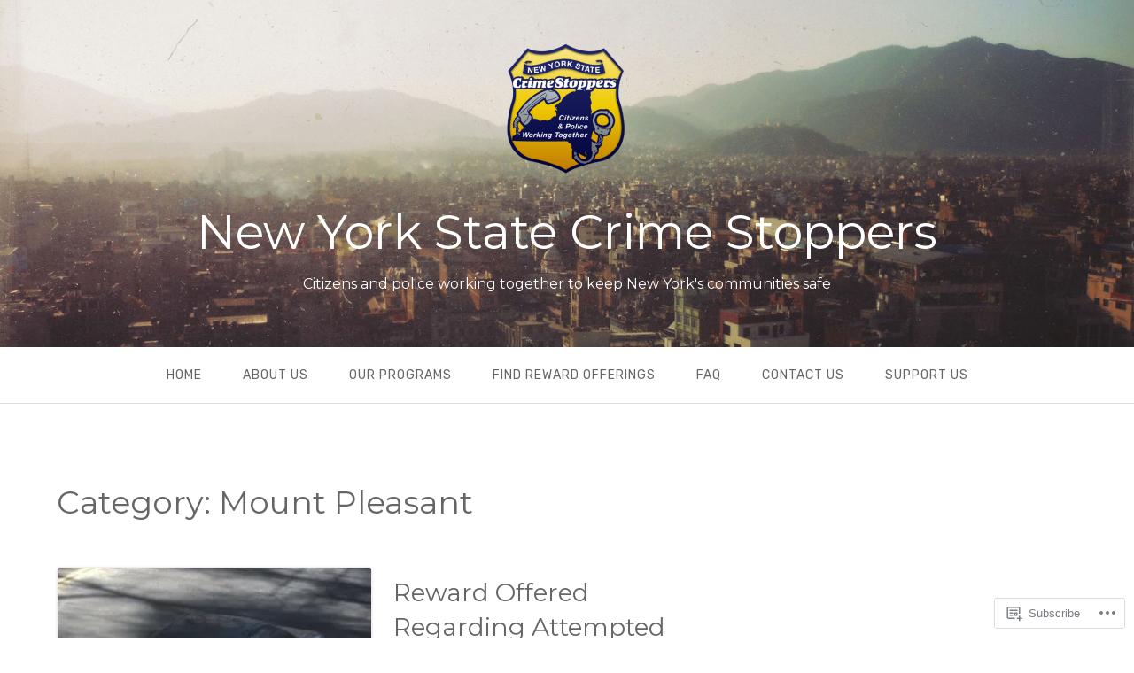

--- FILE ---
content_type: text/css;charset=utf-8
request_url: https://s0.wp.com/?custom-css=1&csblog=1cPSx&cscache=6&csrev=3
body_size: -118
content:
p.mailchimp-consent-text{font-size:5px}